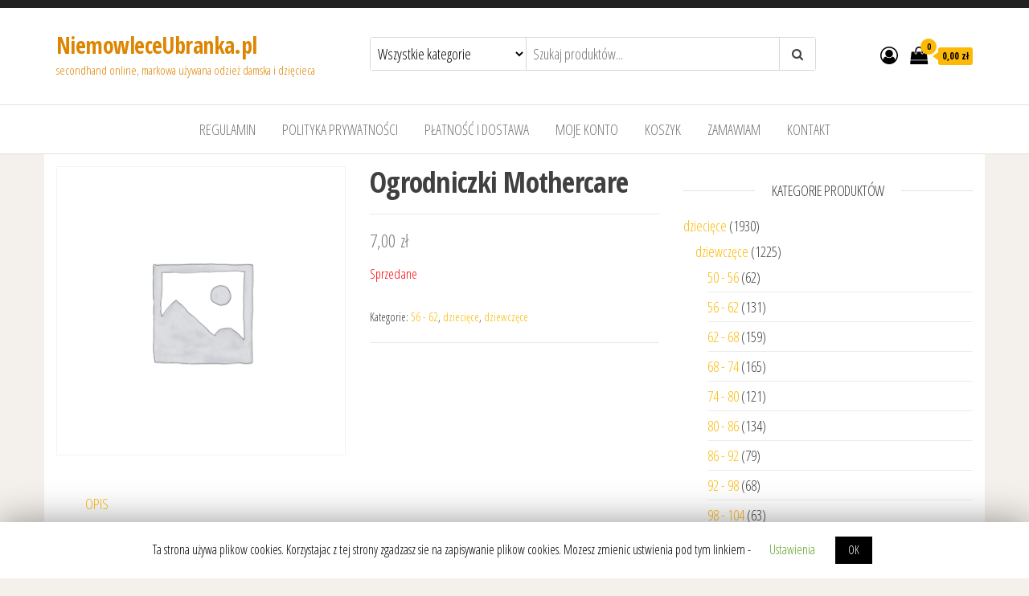

--- FILE ---
content_type: text/html; charset=UTF-8
request_url: https://niemowleceubranka.pl/product/ogrodniczki-mothercare-4/
body_size: 12640
content:
<!DOCTYPE html>
<html lang="pl-PL">
    <head>
        <meta charset="UTF-8">
        <meta name="viewport" content="width=device-width, initial-scale=1">
        <link rel="profile" href="https://gmpg.org/xfn/11">
        <title>Ogrodniczki   Mothercare &#8211; NiemowleceUbranka.pl</title>
<meta name='robots' content='max-image-preview:large'/>
<script>window._wca=window._wca||[];</script>
<link rel='dns-prefetch' href='//stats.wp.com'/>
<link rel='dns-prefetch' href='//fonts.googleapis.com'/>
<link rel='dns-prefetch' href='//geowidget.easypack24.net'/>
<link href='https://fonts.gstatic.com' crossorigin rel='preconnect'/>
<link rel="alternate" type="application/rss+xml" title="NiemowleceUbranka.pl &raquo; Kanał z wpisami" href="https://niemowleceubranka.pl/feed/"/>
<link rel="alternate" type="application/rss+xml" title="NiemowleceUbranka.pl &raquo; Kanał z komentarzami" href="https://niemowleceubranka.pl/comments/feed/"/>
<script type="text/javascript">//<![CDATA[
window._wpemojiSettings={"baseUrl":"https:\/\/s.w.org\/images\/core\/emoji\/14.0.0\/72x72\/","ext":".png","svgUrl":"https:\/\/s.w.org\/images\/core\/emoji\/14.0.0\/svg\/","svgExt":".svg","source":{"concatemoji":"https:\/\/niemowleceubranka.pl\/wp-includes\/js\/wp-emoji-release.min.js?ver=6.4.7"}};!function(i,n){var o,s,e;function c(e){try{var t={supportTests:e,timestamp:(new Date).valueOf()};sessionStorage.setItem(o,JSON.stringify(t))}catch(e){}}function p(e,t,n){e.clearRect(0,0,e.canvas.width,e.canvas.height),e.fillText(t,0,0);var t=new Uint32Array(e.getImageData(0,0,e.canvas.width,e.canvas.height).data),r=(e.clearRect(0,0,e.canvas.width,e.canvas.height),e.fillText(n,0,0),new Uint32Array(e.getImageData(0,0,e.canvas.width,e.canvas.height).data));return t.every(function(e,t){return e===r[t]})}function u(e,t,n){switch(t){case"flag":return n(e,"\ud83c\udff3\ufe0f\u200d\u26a7\ufe0f","\ud83c\udff3\ufe0f\u200b\u26a7\ufe0f")?!1:!n(e,"\ud83c\uddfa\ud83c\uddf3","\ud83c\uddfa\u200b\ud83c\uddf3")&&!n(e,"\ud83c\udff4\udb40\udc67\udb40\udc62\udb40\udc65\udb40\udc6e\udb40\udc67\udb40\udc7f","\ud83c\udff4\u200b\udb40\udc67\u200b\udb40\udc62\u200b\udb40\udc65\u200b\udb40\udc6e\u200b\udb40\udc67\u200b\udb40\udc7f");case"emoji":return!n(e,"\ud83e\udef1\ud83c\udffb\u200d\ud83e\udef2\ud83c\udfff","\ud83e\udef1\ud83c\udffb\u200b\ud83e\udef2\ud83c\udfff")}return!1}function f(e,t,n){var r="undefined"!=typeof WorkerGlobalScope&&self instanceof WorkerGlobalScope?new OffscreenCanvas(300,150):i.createElement("canvas"),a=r.getContext("2d",{willReadFrequently:!0}),o=(a.textBaseline="top",a.font="600 32px Arial",{});return e.forEach(function(e){o[e]=t(a,e,n)}),o}function t(e){var t=i.createElement("script");t.src=e,t.defer=!0,i.head.appendChild(t)}"undefined"!=typeof Promise&&(o="wpEmojiSettingsSupports",s=["flag","emoji"],n.supports={everything:!0,everythingExceptFlag:!0},e=new Promise(function(e){i.addEventListener("DOMContentLoaded",e,{once:!0})}),new Promise(function(t){var n=function(){try{var e=JSON.parse(sessionStorage.getItem(o));if("object"==typeof e&&"number"==typeof e.timestamp&&(new Date).valueOf()<e.timestamp+604800&&"object"==typeof e.supportTests)return e.supportTests}catch(e){}return null}();if(!n){if("undefined"!=typeof Worker&&"undefined"!=typeof OffscreenCanvas&&"undefined"!=typeof URL&&URL.createObjectURL&&"undefined"!=typeof Blob)try{var e="postMessage("+f.toString()+"("+[JSON.stringify(s),u.toString(),p.toString()].join(",")+"));",r=new Blob([e],{type:"text/javascript"}),a=new Worker(URL.createObjectURL(r),{name:"wpTestEmojiSupports"});return void(a.onmessage=function(e){c(n=e.data),a.terminate(),t(n)})}catch(e){}c(n=f(s,u,p))}t(n)}).then(function(e){for(var t in e)n.supports[t]=e[t],n.supports.everything=n.supports.everything&&n.supports[t],"flag"!==t&&(n.supports.everythingExceptFlag=n.supports.everythingExceptFlag&&n.supports[t]);n.supports.everythingExceptFlag=n.supports.everythingExceptFlag&&!n.supports.flag,n.DOMReady=!1,n.readyCallback=function(){n.DOMReady=!0}}).then(function(){return e}).then(function(){var e;n.supports.everything||(n.readyCallback(),(e=n.source||{}).concatemoji?t(e.concatemoji):e.wpemoji&&e.twemoji&&(t(e.twemoji),t(e.wpemoji)))}))}((window,document),window._wpemojiSettings);
//]]></script>
<style id='wp-emoji-styles-inline-css' type='text/css'>img.wp-smiley,img.emoji{display:inline!important;border:none!important;box-shadow:none!important;height:1em!important;width:1em!important;margin:0 .07em!important;vertical-align:-.1em!important;background:none!important;padding:0!important}</style>
<link rel='stylesheet' id='wp-block-library-css' href='https://niemowleceubranka.pl/wp-includes/css/dist/block-library/style.min.css?ver=6.4.7' type='text/css' media='all'/>
<style id='wp-block-library-inline-css' type='text/css'>.has-text-align-justify{text-align:justify}</style>
<link rel='stylesheet' id='wc-block-style-css' href='https://niemowleceubranka.pl/wp-content/plugins/woocommerce/packages/woocommerce-blocks/build/style.css?ver=2.5.14' type='text/css' media='all'/>
<style id='classic-theme-styles-inline-css' type='text/css'>.wp-block-button__link{color:#fff;background-color:#32373c;border-radius:9999px;box-shadow:none;text-decoration:none;padding:calc(.667em + 2px) calc(1.333em + 2px);font-size:1.125em}.wp-block-file__button{background:#32373c;color:#fff;text-decoration:none}</style>
<style id='global-styles-inline-css' type='text/css'>body{--wp--preset--color--black:#000;--wp--preset--color--cyan-bluish-gray:#abb8c3;--wp--preset--color--white:#fff;--wp--preset--color--pale-pink:#f78da7;--wp--preset--color--vivid-red:#cf2e2e;--wp--preset--color--luminous-vivid-orange:#ff6900;--wp--preset--color--luminous-vivid-amber:#fcb900;--wp--preset--color--light-green-cyan:#7bdcb5;--wp--preset--color--vivid-green-cyan:#00d084;--wp--preset--color--pale-cyan-blue:#8ed1fc;--wp--preset--color--vivid-cyan-blue:#0693e3;--wp--preset--color--vivid-purple:#9b51e0;--wp--preset--gradient--vivid-cyan-blue-to-vivid-purple:linear-gradient(135deg,rgba(6,147,227,1) 0%,#9b51e0 100%);--wp--preset--gradient--light-green-cyan-to-vivid-green-cyan:linear-gradient(135deg,#7adcb4 0%,#00d082 100%);--wp--preset--gradient--luminous-vivid-amber-to-luminous-vivid-orange:linear-gradient(135deg,rgba(252,185,0,1) 0%,rgba(255,105,0,1) 100%);--wp--preset--gradient--luminous-vivid-orange-to-vivid-red:linear-gradient(135deg,rgba(255,105,0,1) 0%,#cf2e2e 100%);--wp--preset--gradient--very-light-gray-to-cyan-bluish-gray:linear-gradient(135deg,#eee 0%,#a9b8c3 100%);--wp--preset--gradient--cool-to-warm-spectrum:linear-gradient(135deg,#4aeadc 0%,#9778d1 20%,#cf2aba 40%,#ee2c82 60%,#fb6962 80%,#fef84c 100%);--wp--preset--gradient--blush-light-purple:linear-gradient(135deg,#ffceec 0%,#9896f0 100%);--wp--preset--gradient--blush-bordeaux:linear-gradient(135deg,#fecda5 0%,#fe2d2d 50%,#6b003e 100%);--wp--preset--gradient--luminous-dusk:linear-gradient(135deg,#ffcb70 0%,#c751c0 50%,#4158d0 100%);--wp--preset--gradient--pale-ocean:linear-gradient(135deg,#fff5cb 0%,#b6e3d4 50%,#33a7b5 100%);--wp--preset--gradient--electric-grass:linear-gradient(135deg,#caf880 0%,#71ce7e 100%);--wp--preset--gradient--midnight:linear-gradient(135deg,#020381 0%,#2874fc 100%);--wp--preset--font-size--small:13px;--wp--preset--font-size--medium:20px;--wp--preset--font-size--large:36px;--wp--preset--font-size--x-large:42px;--wp--preset--spacing--20:.44rem;--wp--preset--spacing--30:.67rem;--wp--preset--spacing--40:1rem;--wp--preset--spacing--50:1.5rem;--wp--preset--spacing--60:2.25rem;--wp--preset--spacing--70:3.38rem;--wp--preset--spacing--80:5.06rem;--wp--preset--shadow--natural:6px 6px 9px rgba(0,0,0,.2);--wp--preset--shadow--deep:12px 12px 50px rgba(0,0,0,.4);--wp--preset--shadow--sharp:6px 6px 0 rgba(0,0,0,.2);--wp--preset--shadow--outlined:6px 6px 0 -3px rgba(255,255,255,1) , 6px 6px rgba(0,0,0,1);--wp--preset--shadow--crisp:6px 6px 0 rgba(0,0,0,1)}:where(.is-layout-flex){gap:.5em}:where(.is-layout-grid){gap:.5em}body .is-layout-flow>.alignleft{float:left;margin-inline-start:0;margin-inline-end:2em}body .is-layout-flow>.alignright{float:right;margin-inline-start:2em;margin-inline-end:0}body .is-layout-flow>.aligncenter{margin-left:auto!important;margin-right:auto!important}body .is-layout-constrained>.alignleft{float:left;margin-inline-start:0;margin-inline-end:2em}body .is-layout-constrained>.alignright{float:right;margin-inline-start:2em;margin-inline-end:0}body .is-layout-constrained>.aligncenter{margin-left:auto!important;margin-right:auto!important}body .is-layout-constrained > :where(:not(.alignleft):not(.alignright):not(.alignfull)){max-width:var(--wp--style--global--content-size);margin-left:auto!important;margin-right:auto!important}body .is-layout-constrained>.alignwide{max-width:var(--wp--style--global--wide-size)}body .is-layout-flex{display:flex}body .is-layout-flex{flex-wrap:wrap;align-items:center}body .is-layout-flex>*{margin:0}body .is-layout-grid{display:grid}body .is-layout-grid>*{margin:0}:where(.wp-block-columns.is-layout-flex){gap:2em}:where(.wp-block-columns.is-layout-grid){gap:2em}:where(.wp-block-post-template.is-layout-flex){gap:1.25em}:where(.wp-block-post-template.is-layout-grid){gap:1.25em}.has-black-color{color:var(--wp--preset--color--black)!important}.has-cyan-bluish-gray-color{color:var(--wp--preset--color--cyan-bluish-gray)!important}.has-white-color{color:var(--wp--preset--color--white)!important}.has-pale-pink-color{color:var(--wp--preset--color--pale-pink)!important}.has-vivid-red-color{color:var(--wp--preset--color--vivid-red)!important}.has-luminous-vivid-orange-color{color:var(--wp--preset--color--luminous-vivid-orange)!important}.has-luminous-vivid-amber-color{color:var(--wp--preset--color--luminous-vivid-amber)!important}.has-light-green-cyan-color{color:var(--wp--preset--color--light-green-cyan)!important}.has-vivid-green-cyan-color{color:var(--wp--preset--color--vivid-green-cyan)!important}.has-pale-cyan-blue-color{color:var(--wp--preset--color--pale-cyan-blue)!important}.has-vivid-cyan-blue-color{color:var(--wp--preset--color--vivid-cyan-blue)!important}.has-vivid-purple-color{color:var(--wp--preset--color--vivid-purple)!important}.has-black-background-color{background-color:var(--wp--preset--color--black)!important}.has-cyan-bluish-gray-background-color{background-color:var(--wp--preset--color--cyan-bluish-gray)!important}.has-white-background-color{background-color:var(--wp--preset--color--white)!important}.has-pale-pink-background-color{background-color:var(--wp--preset--color--pale-pink)!important}.has-vivid-red-background-color{background-color:var(--wp--preset--color--vivid-red)!important}.has-luminous-vivid-orange-background-color{background-color:var(--wp--preset--color--luminous-vivid-orange)!important}.has-luminous-vivid-amber-background-color{background-color:var(--wp--preset--color--luminous-vivid-amber)!important}.has-light-green-cyan-background-color{background-color:var(--wp--preset--color--light-green-cyan)!important}.has-vivid-green-cyan-background-color{background-color:var(--wp--preset--color--vivid-green-cyan)!important}.has-pale-cyan-blue-background-color{background-color:var(--wp--preset--color--pale-cyan-blue)!important}.has-vivid-cyan-blue-background-color{background-color:var(--wp--preset--color--vivid-cyan-blue)!important}.has-vivid-purple-background-color{background-color:var(--wp--preset--color--vivid-purple)!important}.has-black-border-color{border-color:var(--wp--preset--color--black)!important}.has-cyan-bluish-gray-border-color{border-color:var(--wp--preset--color--cyan-bluish-gray)!important}.has-white-border-color{border-color:var(--wp--preset--color--white)!important}.has-pale-pink-border-color{border-color:var(--wp--preset--color--pale-pink)!important}.has-vivid-red-border-color{border-color:var(--wp--preset--color--vivid-red)!important}.has-luminous-vivid-orange-border-color{border-color:var(--wp--preset--color--luminous-vivid-orange)!important}.has-luminous-vivid-amber-border-color{border-color:var(--wp--preset--color--luminous-vivid-amber)!important}.has-light-green-cyan-border-color{border-color:var(--wp--preset--color--light-green-cyan)!important}.has-vivid-green-cyan-border-color{border-color:var(--wp--preset--color--vivid-green-cyan)!important}.has-pale-cyan-blue-border-color{border-color:var(--wp--preset--color--pale-cyan-blue)!important}.has-vivid-cyan-blue-border-color{border-color:var(--wp--preset--color--vivid-cyan-blue)!important}.has-vivid-purple-border-color{border-color:var(--wp--preset--color--vivid-purple)!important}.has-vivid-cyan-blue-to-vivid-purple-gradient-background{background:var(--wp--preset--gradient--vivid-cyan-blue-to-vivid-purple)!important}.has-light-green-cyan-to-vivid-green-cyan-gradient-background{background:var(--wp--preset--gradient--light-green-cyan-to-vivid-green-cyan)!important}.has-luminous-vivid-amber-to-luminous-vivid-orange-gradient-background{background:var(--wp--preset--gradient--luminous-vivid-amber-to-luminous-vivid-orange)!important}.has-luminous-vivid-orange-to-vivid-red-gradient-background{background:var(--wp--preset--gradient--luminous-vivid-orange-to-vivid-red)!important}.has-very-light-gray-to-cyan-bluish-gray-gradient-background{background:var(--wp--preset--gradient--very-light-gray-to-cyan-bluish-gray)!important}.has-cool-to-warm-spectrum-gradient-background{background:var(--wp--preset--gradient--cool-to-warm-spectrum)!important}.has-blush-light-purple-gradient-background{background:var(--wp--preset--gradient--blush-light-purple)!important}.has-blush-bordeaux-gradient-background{background:var(--wp--preset--gradient--blush-bordeaux)!important}.has-luminous-dusk-gradient-background{background:var(--wp--preset--gradient--luminous-dusk)!important}.has-pale-ocean-gradient-background{background:var(--wp--preset--gradient--pale-ocean)!important}.has-electric-grass-gradient-background{background:var(--wp--preset--gradient--electric-grass)!important}.has-midnight-gradient-background{background:var(--wp--preset--gradient--midnight)!important}.has-small-font-size{font-size:var(--wp--preset--font-size--small)!important}.has-medium-font-size{font-size:var(--wp--preset--font-size--medium)!important}.has-large-font-size{font-size:var(--wp--preset--font-size--large)!important}.has-x-large-font-size{font-size:var(--wp--preset--font-size--x-large)!important}.wp-block-navigation a:where(:not(.wp-element-button)){color:inherit}:where(.wp-block-post-template.is-layout-flex){gap:1.25em}:where(.wp-block-post-template.is-layout-grid){gap:1.25em}:where(.wp-block-columns.is-layout-flex){gap:2em}:where(.wp-block-columns.is-layout-grid){gap:2em}.wp-block-pullquote{font-size:1.5em;line-height:1.6}</style>
<link rel='stylesheet' id='cookie-law-info-css' href='https://niemowleceubranka.pl/wp-content/plugins/cookie-law-info/public/css/cookie-law-info-public.css?ver=1.8.0' type='text/css' media='all'/>
<link rel='stylesheet' id='cookie-law-info-gdpr-css' href='https://niemowleceubranka.pl/wp-content/plugins/cookie-law-info/public/css/cookie-law-info-gdpr.css?ver=1.8.0' type='text/css' media='all'/>
<link rel='stylesheet' id='photoswipe-css' href='https://niemowleceubranka.pl/wp-content/plugins/woocommerce/assets/css/photoswipe/photoswipe.min.css?ver=3.9.5' type='text/css' media='all'/>
<link rel='stylesheet' id='photoswipe-default-skin-css' href='https://niemowleceubranka.pl/wp-content/plugins/woocommerce/assets/css/photoswipe/default-skin/default-skin.min.css?ver=3.9.5' type='text/css' media='all'/>
<link rel='stylesheet' id='woocommerce-layout-css' href='https://niemowleceubranka.pl/wp-content/plugins/woocommerce/assets/css/woocommerce-layout.css?ver=3.9.5' type='text/css' media='all'/>
<style id='woocommerce-layout-inline-css' type='text/css'>.infinite-scroll .woocommerce-pagination{display:none}</style>
<link rel='stylesheet' id='woocommerce-smallscreen-css' href='https://niemowleceubranka.pl/wp-content/plugins/woocommerce/assets/css/woocommerce-smallscreen.css?ver=3.9.5' type='text/css' media='only screen and (max-width: 768px)'/>
<link rel='stylesheet' id='woocommerce-general-css' href='https://niemowleceubranka.pl/wp-content/plugins/woocommerce/assets/css/woocommerce.css?ver=3.9.5' type='text/css' media='all'/>
<style id='woocommerce-inline-inline-css' type='text/css'>.woocommerce form .form-row .required{visibility:visible}</style>
<link rel='stylesheet' id='envo-ecommerce-fonts-css' href='https://fonts.googleapis.com/css?family=Open+Sans+Condensed%3A300%2C500%2C700&#038;subset=cyrillic%2Ccyrillic-ext%2Cgreek%2Cgreek-ext%2Clatin-ext%2Cvietnamese' type='text/css' media='all'/>
<link rel='stylesheet' id='bootstrap-css' href='https://niemowleceubranka.pl/wp-content/themes/envo-ecommerce/css/bootstrap.css?ver=3.3.7' type='text/css' media='all'/>
<link rel='stylesheet' id='mmenu-light-css' href='https://niemowleceubranka.pl/wp-content/themes/envo-ecommerce/css/mmenu-light.css?ver=1.0.11' type='text/css' media='all'/>
<link rel='stylesheet' id='envo-ecommerce-stylesheet-css' href='https://niemowleceubranka.pl/wp-content/themes/envo-ecommerce/style.css?ver=1.0.11' type='text/css' media='all'/>
<link rel='stylesheet' id='font-awesome-css' href='https://niemowleceubranka.pl/wp-content/themes/envo-ecommerce/css/font-awesome.min.css?ver=4.7.0' type='text/css' media='all'/>
<link rel='stylesheet' id='easypack-front-css' href='https://niemowleceubranka.pl/wp-content/plugins/woo-inpost/assets/css/front.css?ver=1.4.0' type='text/css' media='all'/>
<link rel='stylesheet' id='geowidget-4.5-css-css' href='https://geowidget.easypack24.net/css/easypack.css?ver=6.4.7' type='text/css' media='all'/>
<link rel='stylesheet' id='jetpack_css-css' href='https://niemowleceubranka.pl/wp-content/plugins/jetpack/css/jetpack.css?ver=8.5.3' type='text/css' media='all'/>
<script type="text/javascript" src="https://niemowleceubranka.pl/wp-includes/js/jquery/jquery.min.js?ver=3.7.1" id="jquery-core-js"></script>
<script type="text/javascript" src="https://niemowleceubranka.pl/wp-includes/js/jquery/jquery-migrate.min.js?ver=3.4.1" id="jquery-migrate-js"></script>
<script type="text/javascript" id="cookie-law-info-js-extra">//<![CDATA[
var Cli_Data={"nn_cookie_ids":[],"cookielist":[]};var log_object={"ajax_url":"https:\/\/niemowleceubranka.pl\/wp-admin\/admin-ajax.php"};
//]]></script>
<script type="text/javascript" src="https://niemowleceubranka.pl/wp-content/plugins/cookie-law-info/public/js/cookie-law-info-public.js?ver=1.8.0" id="cookie-law-info-js"></script>
<script async type="text/javascript" src="https://stats.wp.com/s-202604.js" id="woocommerce-analytics-js"></script>
<script type="text/javascript" src="https://niemowleceubranka.pl/wp-content/plugins/woo-inpost/assets/js/front.js?ver=1.4.0" id="easypack-front-js-js"></script>
<link rel="https://api.w.org/" href="https://niemowleceubranka.pl/wp-json/"/><link rel="alternate" type="application/json" href="https://niemowleceubranka.pl/wp-json/wp/v2/product/8347"/><link rel="EditURI" type="application/rsd+xml" title="RSD" href="https://niemowleceubranka.pl/xmlrpc.php?rsd"/>
<meta name="generator" content="WordPress 6.4.7"/>
<meta name="generator" content="WooCommerce 3.9.5"/>
<link rel="canonical" href="https://niemowleceubranka.pl/product/ogrodniczki-mothercare-4/"/>
<link rel='shortlink' href='https://niemowleceubranka.pl/?p=8347'/>
<link rel="alternate" type="application/json+oembed" href="https://niemowleceubranka.pl/wp-json/oembed/1.0/embed?url=https%3A%2F%2Fniemowleceubranka.pl%2Fproduct%2Fogrodniczki-mothercare-4%2F"/>
<link rel="alternate" type="text/xml+oembed" href="https://niemowleceubranka.pl/wp-json/oembed/1.0/embed?url=https%3A%2F%2Fniemowleceubranka.pl%2Fproduct%2Fogrodniczki-mothercare-4%2F&#038;format=xml"/>
<style type='text/css'>img#wpstats{display:none}</style>	<noscript><style>.woocommerce-product-gallery{opacity:1!important}</style></noscript>
			<script type="text/javascript">var cli_flush_cache=2;</script>
		            <style type="text/css" id="envo-ecommerce-header-css">.site-title a,.site-title,.site-description{color:#dd8500}</style>
            <style type="text/css" id="custom-background-css">body.custom-background{background-color:#f4f0eb}</style>
	    </head>
    <body data-rsssl=1 id="blog" class="product-template-default single single-product postid-8347 custom-background theme-envo-ecommerce woocommerce woocommerce-page woocommerce-no-js">
                <div class="page-wrap">
            	<div class="top-bar-section container-fluid">
		<div class="container">
			<div class="row">
							</div>
		</div>
	</div>
<div class="site-header container-fluid">
	<div class="container">
		<div class="heading-row row">
			<div class="site-heading col-md-4 col-xs-12">
				<div class="site-branding-logo">
									</div>
				<div class="site-branding-text">
											<p class="site-title"><a href="https://niemowleceubranka.pl/" rel="home">NiemowleceUbranka.pl</a></p>
					
											<p class="site-description">
							secondhand online, markowa używana odzież damska i dzięcieca						</p>
									</div><!-- .site-branding-text -->
			</div>
			<div class="col-md-6 col-xs-12">
									<div class="header-search-form">
						<form role="search" method="get" action="https://niemowleceubranka.pl/">
							<select class="header-search-select" name="product_cat">
								<option value="">Wszystkie kategorie</option> 
								<option value="inne">inne (11)</option><option value="kurtki">kurtki (3)</option><option value="plaszcze">płaszcze (1)</option><option value="dzieciece">dziecięce (1930)</option><option value="dziewczece">dziewczęce (1225)</option><option value="50-56">50 - 56 (62)</option><option value="56-62">56 - 62 (131)</option><option value="62-68">62 - 68 (159)</option><option value="68-74">68 - 74 (165)</option><option value="74-80">74 - 80 (121)</option><option value="80-86">80 - 86 (134)</option><option value="86-92">86 - 92 (79)</option><option value="92-98">92 - 98 (68)</option><option value="98-104">98 - 104 (63)</option><option value="104-110">104 - 110 (49)</option><option value="110-116">110 - 116 (53)</option><option value="powyzej-116">116 - 122 (41)</option><option value="122-128">122 - 128 (52)</option><option value="128-140">128 - 140 (25)</option><option value="140-152">140 - 152 (14)</option><option value="powyzej-152-dziewczece">powyżej 152 (9)</option><option value="stroje-kapielowe">stroje kąpielowe (0)</option><option value="chlopiece">chłopięce (706)</option><option value="5056">50-56 (37)</option><option value="5662">56-62 (93)</option><option value="6268">62-68 (107)</option><option value="6874">68-74 (91)</option><option value="7480">74-80 (68)</option><option value="8086">80-86 (61)</option><option value="8692">86-92 (66)</option><option value="9298">92-98 (32)</option><option value="98104">98-104 (35)</option><option value="104110">104-110 (33)</option><option value="110116">110-116 (27)</option><option value="116-122">116 - 122 (14)</option><option value="122-128-chlopiece">122 - 128 (21)</option><option value="128-140-chlopiece">128 - 140 (14)</option><option value="140-152-chlopiece">140 - 152 (6)</option><option value="damskie">damskie (209)</option><option value="spodnice">spódnice (15)</option><option value="sukienki-damskie">sukienki (18)</option><option value="spodnie">spodnie (11)</option><option value="swetry">swetry (54)</option><option value="koszule-bluzki">koszule, bluzki (51)</option><option value="kurtki-plaszcze">marynarki (3)</option><option value="chusty-szale-czapki-paski-torebki">szale, chusty, apaszki (43)</option>							</select>
							<input type="hidden" name="post_type" value="product"/>
							<input class="header-search-input" name="s" type="text" placeholder="Szukaj produktów..."/>
							<button class="header-search-button" type="submit"><i class="fa fa-search" aria-hidden="true"></i></button>
						</form>
					</div>
											</div>
							<div class="header-right col-md-2 hidden-xs">
						                <div class="header-cart">
                    <div class="header-cart-block">
                        <div class="header-cart-inner">
                            	
            <a class="cart-contents" href="https://niemowleceubranka.pl/cart/" title="Zobacz swój koszyk">
                <i class="fa fa-shopping-bag"><span class="count">0</span></i>
                <div class="amount-cart">0,00&nbsp;&#122;&#322;</div> 
            </a>
                                        <ul class="site-header-cart menu list-unstyled text-center">
                                <li>
                                    <div class="widget woocommerce widget_shopping_cart"><div class="widget_shopping_cart_content"></div></div>                                </li>
                            </ul>
                        </div>
                    </div>
                </div>
                						                <div class="header-my-account">
                    <div class="header-login"> 
                        <a href="https://niemowleceubranka.pl/moje-konto/" title="Moje konto">
                            <i class="fa fa-user-circle-o"></i>
                        </a>
                    </div>
                </div>
                					</div>	
							</div>
		</div>
	</div>
	 
	<div class="main-menu">
		<nav id="site-navigation" class="navbar navbar-default">     
			<div class="container">   
				<div class="navbar-header">
											<span class="navbar-brand brand-absolute visible-xs">Menu</span>
													<div class="mobile-cart visible-xs">
								                <div class="header-cart">
                    <div class="header-cart-block">
                        <div class="header-cart-inner">
                            	
            <a class="cart-contents" href="https://niemowleceubranka.pl/cart/" title="Zobacz swój koszyk">
                <i class="fa fa-shopping-bag"><span class="count">0</span></i>
                <div class="amount-cart">0,00&nbsp;&#122;&#322;</div> 
            </a>
                                        <ul class="site-header-cart menu list-unstyled text-center">
                                <li>
                                    <div class="widget woocommerce widget_shopping_cart"><div class="widget_shopping_cart_content"></div></div>                                </li>
                            </ul>
                        </div>
                    </div>
                </div>
                							</div>	
																			<div class="mobile-account visible-xs">
								                <div class="header-my-account">
                    <div class="header-login"> 
                        <a href="https://niemowleceubranka.pl/moje-konto/" title="Moje konto">
                            <i class="fa fa-user-circle-o"></i>
                        </a>
                    </div>
                </div>
                							</div>
												<div id="main-menu-panel" class="open-panel" data-panel="main-menu-panel">
							<span></span>
							<span></span>
							<span></span>
						</div>
									</div>
				<div id="my-menu" class="menu-container"><ul id="menu-menu-1" class="nav navbar-nav navbar-center"><li itemscope="itemscope" itemtype="https://www.schema.org/SiteNavigationElement" id="menu-item-1411" class="menu-item menu-item-type-post_type menu-item-object-page menu-item-1411 nav-item"><a title="Regulamin" href="https://niemowleceubranka.pl/regulamin/" class="nav-link">Regulamin</a></li>
<li itemscope="itemscope" itemtype="https://www.schema.org/SiteNavigationElement" id="menu-item-1410" class="menu-item menu-item-type-post_type menu-item-object-page menu-item-privacy-policy menu-item-1410 nav-item"><a title="Polityka prywatności" href="https://niemowleceubranka.pl/polityka-prywatnosci/" class="nav-link">Polityka prywatności</a></li>
<li itemscope="itemscope" itemtype="https://www.schema.org/SiteNavigationElement" id="menu-item-1445" class="menu-item menu-item-type-post_type menu-item-object-page menu-item-1445 nav-item"><a title="Płatność i dostawa" href="https://niemowleceubranka.pl/platnosc-i-dostawa/" class="nav-link">Płatność i dostawa</a></li>
<li itemscope="itemscope" itemtype="https://www.schema.org/SiteNavigationElement" id="menu-item-1409" class="menu-item menu-item-type-post_type menu-item-object-page menu-item-1409 nav-item"><a title="Moje konto" href="https://niemowleceubranka.pl/moje-konto/" class="nav-link">Moje konto</a></li>
<li itemscope="itemscope" itemtype="https://www.schema.org/SiteNavigationElement" id="menu-item-1408" class="menu-item menu-item-type-post_type menu-item-object-page menu-item-1408 nav-item"><a title="Koszyk" href="https://niemowleceubranka.pl/cart/" class="nav-link">Koszyk</a></li>
<li itemscope="itemscope" itemtype="https://www.schema.org/SiteNavigationElement" id="menu-item-1413" class="menu-item menu-item-type-post_type menu-item-object-page menu-item-1413 nav-item"><a title="Zamawiam" href="https://niemowleceubranka.pl/checkout/" class="nav-link">Zamawiam</a></li>
<li itemscope="itemscope" itemtype="https://www.schema.org/SiteNavigationElement" id="menu-item-1444" class="menu-item menu-item-type-post_type menu-item-object-page menu-item-1444 nav-item"><a title="Kontakt" href="https://niemowleceubranka.pl/kontakt/" class="nav-link">Kontakt</a></li>
</ul></div>			</div>
					</nav> 
	</div>
	<div class="container main-container" role="main">
	<div class="page-area">
		<!-- start content container -->
<div class="row">
	<article class="col-md-8">
		<div class="woocommerce-notices-wrapper"></div><div id="product-8347" class="product type-product post-8347 status-publish first outofstock product_cat-56-62 product_cat-dzieciece product_cat-dziewczece sold-individually shipping-taxable purchasable product-type-simple">

	<div class="woocommerce-product-gallery woocommerce-product-gallery--without-images woocommerce-product-gallery--columns-4 images" data-columns="4" style="opacity: 0; transition: opacity .25s ease-in-out;">
	<figure class="woocommerce-product-gallery__wrapper">
		<div class="woocommerce-product-gallery__image--placeholder"><img src="https://niemowleceubranka.pl/wp-content/plugins/woocommerce/assets/images/placeholder.png" alt="Oczekiwanie na obrazek produktu" class="wp-post-image"/></div>	</figure>
</div>

	<div class="summary entry-summary">
		<h1 class="product_title entry-title">Ogrodniczki   Mothercare</h1><p class="price"><span class="woocommerce-Price-amount amount">7,00&nbsp;<span class="woocommerce-Price-currencySymbol">&#122;&#322;</span></span></p>
<p class="stock out-of-stock">Sprzedane</p>
<div class="product_meta">

	
	
	<span class="posted_in">Kategorie: <a href="https://niemowleceubranka.pl/rozmiar/dzieciece/dziewczece/56-62/" rel="tag">56 - 62</a>, <a href="https://niemowleceubranka.pl/rozmiar/dzieciece/" rel="tag">dziecięce</a>, <a href="https://niemowleceubranka.pl/rozmiar/dzieciece/dziewczece/" rel="tag">dziewczęce</a></span>
	
	
</div>
	</div>

	
	<div class="woocommerce-tabs wc-tabs-wrapper">
		<ul class="tabs wc-tabs" role="tablist">
							<li class="description_tab" id="tab-title-description" role="tab" aria-controls="tab-description">
					<a href="#tab-description">
						Opis					</a>
				</li>
					</ul>
					<div class="woocommerce-Tabs-panel woocommerce-Tabs-panel--description panel entry-content wc-tab" id="tab-description" role="tabpanel" aria-labelledby="tab-title-description">
				
	<h2>Opis</h2>

<p><strong>rozmiar: </strong>0 &#8211; 3 miesiące, waga 6,5 kg, wzrost 59cm</p>
<p><strong>skład: </strong>100% bawełna<br/>
<strong>stan:</strong> bdb</p>
			</div>
		
			</div>


	<section class="related products">

					<h2>Pokrewne produkty</h2>
				
		<ul class="products columns-4">

			
					<li class="product type-product post-1749 status-publish first instock product_cat-dzieciece product_cat-dziewczece product_cat-68-74 has-post-thumbnail sold-individually shipping-taxable purchasable product-type-simple">
	<a href="https://niemowleceubranka.pl/product/ogrodniczki-sztruksowe-next/" class="woocommerce-LoopProduct-link woocommerce-loop-product__link"><img width="300" height="375" src="https://niemowleceubranka.pl/wp-content/uploads/2023/10/100_1133-scaled-e1698572609579-300x375.jpg" class="attachment-woocommerce_thumbnail size-woocommerce_thumbnail" alt="" decoding="async" fetchpriority="high"/><h2 class="woocommerce-loop-product__title">Ogrodniczki sztruksowe Next</h2>
	<span class="price"><span class="woocommerce-Price-amount amount">9,00&nbsp;<span class="woocommerce-Price-currencySymbol">&#122;&#322;</span></span></span>
</a><a href="?add-to-cart=1749" data-quantity="1" class="button product_type_simple add_to_cart_button ajax_add_to_cart" data-product_id="1749" data-product_sku="" aria-label="Dodaj &ldquo;Ogrodniczki sztruksowe Next&rdquo; do koszyka" rel="nofollow">Dodaj do koszyka</a></li>

			
					<li class="product type-product post-976 status-publish instock product_cat-dzieciece product_cat-chlopiece product_cat-24 has-post-thumbnail sold-individually shipping-taxable purchasable product-type-simple">
	<a href="https://niemowleceubranka.pl/product/koszulka-minirebel/" class="woocommerce-LoopProduct-link woocommerce-loop-product__link"><img width="300" height="375" src="https://niemowleceubranka.pl/wp-content/uploads/2025/02/100_5806-300x375.jpg" class="attachment-woocommerce_thumbnail size-woocommerce_thumbnail" alt="" decoding="async"/><h2 class="woocommerce-loop-product__title">Koszulka MiniRebel  ( kolor niebieski )</h2>
	<span class="price"><span class="woocommerce-Price-amount amount">6,00&nbsp;<span class="woocommerce-Price-currencySymbol">&#122;&#322;</span></span></span>
</a><a href="?add-to-cart=976" data-quantity="1" class="button product_type_simple add_to_cart_button ajax_add_to_cart" data-product_id="976" data-product_sku="" aria-label="Dodaj &ldquo;Koszulka MiniRebel  ( kolor niebieski )&rdquo; do koszyka" rel="nofollow">Dodaj do koszyka</a></li>

			
					<li class="product type-product post-1121 status-publish instock product_cat-dzieciece product_cat-chlopiece product_cat-28 has-post-thumbnail sold-individually shipping-taxable purchasable product-type-simple">
	<a href="https://niemowleceubranka.pl/product/koszula-rebel/" class="woocommerce-LoopProduct-link woocommerce-loop-product__link"><img width="300" height="375" src="https://niemowleceubranka.pl/wp-content/uploads/2025/11/100_0055-300x375.jpg" class="attachment-woocommerce_thumbnail size-woocommerce_thumbnail" alt="" decoding="async"/><h2 class="woocommerce-loop-product__title">Koszula Rebel</h2>
	<span class="price"><span class="woocommerce-Price-amount amount">7,00&nbsp;<span class="woocommerce-Price-currencySymbol">&#122;&#322;</span></span></span>
</a><a href="?add-to-cart=1121" data-quantity="1" class="button product_type_simple add_to_cart_button ajax_add_to_cart" data-product_id="1121" data-product_sku="" aria-label="Dodaj &ldquo;Koszula Rebel&rdquo; do koszyka" rel="nofollow">Dodaj do koszyka</a></li>

			
					<li class="product type-product post-1390 status-publish last instock product_cat-dzieciece product_cat-dziewczece product_cat-powyzej-116 has-post-thumbnail sold-individually shipping-taxable purchasable product-type-simple">
	<a href="https://niemowleceubranka.pl/product/t-shirt-s-oliver-3/" class="woocommerce-LoopProduct-link woocommerce-loop-product__link"><img width="300" height="375" src="https://niemowleceubranka.pl/wp-content/uploads/2025/08/100_0444-300x375.jpg" class="attachment-woocommerce_thumbnail size-woocommerce_thumbnail" alt="" decoding="async" loading="lazy"/><h2 class="woocommerce-loop-product__title">T-shirt S. Oliver</h2>
	<span class="price"><span class="woocommerce-Price-amount amount">7,00&nbsp;<span class="woocommerce-Price-currencySymbol">&#122;&#322;</span></span></span>
</a><a href="?add-to-cart=1390" data-quantity="1" class="button product_type_simple add_to_cart_button ajax_add_to_cart" data-product_id="1390" data-product_sku="" aria-label="Dodaj &ldquo;T-shirt S. Oliver&rdquo; do koszyka" rel="nofollow">Dodaj do koszyka</a></li>

			
		</ul>

	</section>
	</div>

	</article>       
		<aside id="sidebar" class="col-md-4">
		<div id="woocommerce_product_categories-2" class="widget woocommerce widget_product_categories"><div class="widget-title"><h3>Kategorie produktów</h3></div><ul class="product-categories"><li class="cat-item cat-item-31 cat-parent current-cat-parent"><a href="https://niemowleceubranka.pl/rozmiar/dzieciece/">dziecięce</a> <span class="count">(1930)</span><ul class='children'>
<li class="cat-item cat-item-54 cat-parent current-cat-parent"><a href="https://niemowleceubranka.pl/rozmiar/dzieciece/dziewczece/">dziewczęce</a> <span class="count">(1225)</span>	<ul class='children'>
<li class="cat-item cat-item-56"><a href="https://niemowleceubranka.pl/rozmiar/dzieciece/dziewczece/50-56/">50 - 56</a> <span class="count">(62)</span></li>
<li class="cat-item cat-item-57 current-cat"><a href="https://niemowleceubranka.pl/rozmiar/dzieciece/dziewczece/56-62/">56 - 62</a> <span class="count">(131)</span></li>
<li class="cat-item cat-item-58"><a href="https://niemowleceubranka.pl/rozmiar/dzieciece/dziewczece/62-68/">62 - 68</a> <span class="count">(159)</span></li>
<li class="cat-item cat-item-59"><a href="https://niemowleceubranka.pl/rozmiar/dzieciece/dziewczece/68-74/">68 - 74</a> <span class="count">(165)</span></li>
<li class="cat-item cat-item-60"><a href="https://niemowleceubranka.pl/rozmiar/dzieciece/dziewczece/74-80/">74 - 80</a> <span class="count">(121)</span></li>
<li class="cat-item cat-item-61"><a href="https://niemowleceubranka.pl/rozmiar/dzieciece/dziewczece/80-86/">80 - 86</a> <span class="count">(134)</span></li>
<li class="cat-item cat-item-62"><a href="https://niemowleceubranka.pl/rozmiar/dzieciece/dziewczece/86-92/">86 - 92</a> <span class="count">(79)</span></li>
<li class="cat-item cat-item-63"><a href="https://niemowleceubranka.pl/rozmiar/dzieciece/dziewczece/92-98/">92 - 98</a> <span class="count">(68)</span></li>
<li class="cat-item cat-item-64"><a href="https://niemowleceubranka.pl/rozmiar/dzieciece/dziewczece/98-104/">98 - 104</a> <span class="count">(63)</span></li>
<li class="cat-item cat-item-65"><a href="https://niemowleceubranka.pl/rozmiar/dzieciece/dziewczece/104-110/">104 - 110</a> <span class="count">(49)</span></li>
<li class="cat-item cat-item-66"><a href="https://niemowleceubranka.pl/rozmiar/dzieciece/dziewczece/110-116/">110 - 116</a> <span class="count">(53)</span></li>
<li class="cat-item cat-item-70"><a href="https://niemowleceubranka.pl/rozmiar/dzieciece/dziewczece/powyzej-116/">116 - 122</a> <span class="count">(41)</span></li>
<li class="cat-item cat-item-94"><a href="https://niemowleceubranka.pl/rozmiar/dzieciece/dziewczece/122-128/">122 - 128</a> <span class="count">(52)</span></li>
<li class="cat-item cat-item-95"><a href="https://niemowleceubranka.pl/rozmiar/dzieciece/dziewczece/128-140/">128 - 140</a> <span class="count">(25)</span></li>
<li class="cat-item cat-item-96"><a href="https://niemowleceubranka.pl/rozmiar/dzieciece/dziewczece/140-152/">140 - 152</a> <span class="count">(14)</span></li>
<li class="cat-item cat-item-102"><a href="https://niemowleceubranka.pl/rozmiar/dzieciece/dziewczece/powyzej-152-dziewczece/">powyżej 152</a> <span class="count">(9)</span></li>
<li class="cat-item cat-item-103"><a href="https://niemowleceubranka.pl/rozmiar/dzieciece/dziewczece/stroje-kapielowe/">stroje kąpielowe</a> <span class="count">(0)</span></li>
	</ul>
</li>
<li class="cat-item cat-item-55"><a href="https://niemowleceubranka.pl/rozmiar/dzieciece/chlopiece/">chłopięce</a> <span class="count">(706)</span></li>
</ul>
</li>
<li class="cat-item cat-item-45"><a href="https://niemowleceubranka.pl/rozmiar/damskie/">damskie</a> <span class="count">(209)</span></li>
</ul></div>	</aside>
</div>
<!-- end content container -->

</div><!-- end main-container -->
</div><!-- end page-area -->
 
<footer id="colophon" class="footer-credits container-fluid">
	<div class="container">
		        <div class="footer-credits-text text-center">
            Dumnie wspierane przez <a href="https://wordpress.org/">WordPress</a>            <span class="sep"> | </span>
            Motyw: <a href="https://envothemes.com/free-envo-ecommerce/">Envo eCommerce</a>        </div> 
         
	</div>	
</footer>
</div><!-- end page-wrap -->
<div id="cookie-law-info-bar"><span>Ta strona używa plikow cookies. Korzystajac z tej strony zgadzasz sie na zapisywanie plikow cookies.  Mozesz zmienic ustwienia pod tym linkiem - <a class="cli_settings_button" style="margin:5px 20px 5px 20px;">Ustawienia</a><a data-cli_action="accept" id="cookie_action_close_header" class="medium cli-plugin-button cli-plugin-main-button cookie_action_close_header cli_action_button" style="display:inline-block;  margin:5px; ">OK</a></span></div><div id="cookie-law-info-again" style="display:none;"><span id="cookie_hdr_showagain">Privacy & Cookies Policy</span></div><div class="cli-modal" id="cliSettingsPopup" tabindex="-1" role="dialog" aria-labelledby="cliSettingsPopup" aria-hidden="true">
  <div class="cli-modal-dialog" role="document">
    <div class="cli-modal-content cli-bar-popup">
      <button type="button" class="cli-modal-close" id="cliModalClose">
        <svg class="" viewBox="0 0 24 24"><path d="M19 6.41l-1.41-1.41-5.59 5.59-5.59-5.59-1.41 1.41 5.59 5.59-5.59 5.59 1.41 1.41 5.59-5.59 5.59 5.59 1.41-1.41-5.59-5.59z"></path><path d="M0 0h24v24h-24z" fill="none"></path></svg>
      </button>
      <div class="cli-modal-body">
        <div class="cli-container-fluid cli-tab-container">
    <div class="cli-row">
        <div class="cli-col-12 cli-align-items-stretch cli-px-0">
            <div class="cli-privacy-overview">
                <h4>Przegląd zasad dotyczących plików cookies</h4>                                   
                <div class="cli-privacy-content">
                    <p class="cli-privacy-content-text">Ta strona korzysta z plików cookie, aby poprawić wrażenia podczas przeglądania witryny. Z tych plików cookie pliki cookie, które są sklasyfikowane jako niezbędne, są przechowywane w lokalnym katalogu przeglądarki, ponieważ są niezbędne do działania podstawowych funkcji witryny. Używamy również plików cookie stron trzecich, które pomagają nam analizować i zrozumieć, w jaki sposób korzystasz z tej witryny. Te pliki cookie będą przechowywane w przeglądarce tylko za Twoją zgodą. Możesz również zrezygnować z tych plików cookie. Ale rezygnacja z niektórych z tych plików cookie może mieć wpływ na wygodę przeglądania.</p>
                </div>
                <a class="cli-privacy-readmore" data-readmore-text="Więcej" data-readless-text="Show less"></a>            </div>
        </div>  
        <div class="cli-col-12 cli-align-items-stretch cli-px-0 cli-tab-section-container">
            <div class="cli-tab-section cli-privacy-tab">
                <div class="cli-tab-header">
                    <a class="cli-nav-link cli-settings-mobile">
                        Przegląd zasad dotyczących plików cookies                    </a>
                </div>
                <div class="cli-tab-content">
                    <div class="cli-tab-pane cli-fade">
                        <p>Ta strona korzysta z plików cookie, aby poprawić wrażenia podczas przeglądania witryny. Z tych plików cookie pliki cookie, które są sklasyfikowane jako niezbędne, są przechowywane w lokalnym katalogu przeglądarki, ponieważ są niezbędne do działania podstawowych funkcji witryny. Używamy również plików cookie stron trzecich, które pomagają nam analizować i zrozumieć, w jaki sposób korzystasz z tej witryny. Te pliki cookie będą przechowywane w przeglądarce tylko za Twoją zgodą. Możesz również zrezygnować z tych plików cookie. Ale rezygnacja z niektórych z tych plików cookie może mieć wpływ na wygodę przeglądania.</p>
                    </div>
                </div>

            </div>
              
           
                            <div class="cli-tab-section">
                    <div class="cli-tab-header">
                        <a class="cli-nav-link cli-settings-mobile" data-target="necessary" data-toggle="cli-toggle-tab">
                            Niezbędne 
                        </a>
                    
                    <span class="cli-necessary-caption">Zawsze włączone</span>                     </div>
                    <div class="cli-tab-content">
                        <div class="cli-tab-pane cli-fade" data-id="necessary">
                            <p>Niezbedne pliki cookies sa wymagane aby strona funkcjonowala poprawnie. Ta kategoria zawiera tylko pliki, ktore zapewniaja podstawowa funkcjonalnosc i bezpieczenstwo strony. Te pliki nie zawieraja zadnych informacji osobistych.</p>
                        </div>
                    </div>
                </div>
              
           
                            <div class="cli-tab-section">
                    <div class="cli-tab-header">
                        <a class="cli-nav-link cli-settings-mobile" data-target="non-necessary" data-toggle="cli-toggle-tab">
                            Dodatkowe 
                        </a>
                    <div class="cli-switch">
                        <input type="checkbox" id="checkbox-non-necessary" class="cli-user-preference-checkbox" data-id="checkbox-non-necessary" checked />
                        <label for="checkbox-non-necessary" class="cli-slider" data-cli-enable="Włączone" data-cli-disable="Wyłączone">Dodatkowe</label>
                    </div>                    </div>
                    <div class="cli-tab-content">
                        <div class="cli-tab-pane cli-fade" data-id="non-necessary">
                            <p>Kazde pliki cookies, ktore nie sa niezbedne do funkcjonowania strony i uzywane do zbierania informacji o charakterze  analitycznym, reklamowym, i kazda dodatkowa zawartosc sa okreslane jako nie niezbedne. Jest wymagana zgoda uzytkonika na korzystanie z tych plikow cookies.</p>
                        </div>
                    </div>
                </div>
                       
        </div>
    </div> 
</div> 
      </div>
    </div>
  </div>
</div>
<div class="cli-modal-backdrop cli-fade cli-settings-overlay"></div>
<div class="cli-modal-backdrop cli-fade cli-popupbar-overlay"></div>
<script type="text/javascript">//<![CDATA[
cli_cookiebar_settings='{"animate_speed_hide":"500","animate_speed_show":"500","background":"#FFF","border":"#b1a6a6c2","border_on":false,"button_1_button_colour":"#000","button_1_button_hover":"#000000","button_1_link_colour":"#fff","button_1_as_button":true,"button_1_new_win":false,"button_2_button_colour":"#333","button_2_button_hover":"#292929","button_2_link_colour":"#444","button_2_as_button":false,"button_2_hidebar":false,"button_3_button_colour":"#000","button_3_button_hover":"#000000","button_3_link_colour":"#fff","button_3_as_button":true,"button_3_new_win":false,"button_4_button_colour":"#000","button_4_button_hover":"#000000","button_4_link_colour":"#62a329","button_4_as_button":false,"font_family":"inherit","header_fix":false,"notify_animate_hide":true,"notify_animate_show":false,"notify_div_id":"#cookie-law-info-bar","notify_position_horizontal":"right","notify_position_vertical":"bottom","scroll_close":false,"scroll_close_reload":false,"accept_close_reload":false,"reject_close_reload":false,"showagain_tab":true,"showagain_background":"#fff","showagain_border":"#000","showagain_div_id":"#cookie-law-info-again","showagain_x_position":"100px","text":"#000","show_once_yn":false,"show_once":"10000","logging_on":false,"as_popup":false,"popup_overlay":true,"bar_heading_text":"","cookie_bar_as":"banner","popup_showagain_position":"bottom-right","widget_position":"left"}';
//]]></script><script type="application/ld+json">{"@context":"https:\/\/schema.org\/","@type":"Product","@id":"https:\/\/niemowleceubranka.pl\/product\/ogrodniczki-mothercare-4\/#product","name":"Ogrodniczki   Mothercare","url":"https:\/\/niemowleceubranka.pl\/product\/ogrodniczki-mothercare-4\/","description":"rozmiar: 0 - 3 miesi\u0105ce, waga 6,5 kg, wzrost 59cm\r\n\r\nsk\u0142ad: 100% bawe\u0142na\r\nstan: bdb","sku":8347,"offers":[{"@type":"Offer","price":"7.00","priceValidUntil":"2027-12-31","priceSpecification":{"price":"7.00","priceCurrency":"PLN","valueAddedTaxIncluded":"false"},"priceCurrency":"PLN","availability":"http:\/\/schema.org\/OutOfStock","url":"https:\/\/niemowleceubranka.pl\/product\/ogrodniczki-mothercare-4\/","seller":{"@type":"Organization","name":"NiemowleceUbranka.pl","url":"https:\/\/niemowleceubranka.pl"}}]}</script>
<div class="pswp" tabindex="-1" role="dialog" aria-hidden="true">
	<div class="pswp__bg"></div>
	<div class="pswp__scroll-wrap">
		<div class="pswp__container">
			<div class="pswp__item"></div>
			<div class="pswp__item"></div>
			<div class="pswp__item"></div>
		</div>
		<div class="pswp__ui pswp__ui--hidden">
			<div class="pswp__top-bar">
				<div class="pswp__counter"></div>
				<button class="pswp__button pswp__button--close" aria-label="Zamknij (Esc)"></button>
				<button class="pswp__button pswp__button--share" aria-label="Udostępnij"></button>
				<button class="pswp__button pswp__button--fs" aria-label="Przełącz tryb pełnoekranowy"></button>
				<button class="pswp__button pswp__button--zoom" aria-label="Powiększ/zmniejsz"></button>
				<div class="pswp__preloader">
					<div class="pswp__preloader__icn">
						<div class="pswp__preloader__cut">
							<div class="pswp__preloader__donut"></div>
						</div>
					</div>
				</div>
			</div>
			<div class="pswp__share-modal pswp__share-modal--hidden pswp__single-tap">
				<div class="pswp__share-tooltip"></div>
			</div>
			<button class="pswp__button pswp__button--arrow--left" aria-label="Poprzedni (strzałka w lewo)"></button>
			<button class="pswp__button pswp__button--arrow--right" aria-label="Następny (strzałka w prawo)"></button>
			<div class="pswp__caption">
				<div class="pswp__caption__center"></div>
			</div>
		</div>
	</div>
</div>
	<script type="text/javascript">var c=document.body.className;c=c.replace(/woocommerce-no-js/,'woocommerce-js');document.body.className=c;</script>
	<script type="text/javascript" src="https://niemowleceubranka.pl/wp-content/plugins/woocommerce/assets/js/jquery-blockui/jquery.blockUI.min.js?ver=2.70" id="jquery-blockui-js"></script>
<script type="text/javascript" id="wc-add-to-cart-js-extra">//<![CDATA[
var wc_add_to_cart_params={"ajax_url":"\/wp-admin\/admin-ajax.php","wc_ajax_url":"\/?wc-ajax=%%endpoint%%","i18n_view_cart":"Zobacz koszyk","cart_url":"https:\/\/niemowleceubranka.pl\/cart\/","is_cart":"","cart_redirect_after_add":"no"};
//]]></script>
<script type="text/javascript" src="https://niemowleceubranka.pl/wp-content/plugins/woocommerce/assets/js/frontend/add-to-cart.min.js?ver=3.9.5" id="wc-add-to-cart-js"></script>
<script type="text/javascript" src="https://niemowleceubranka.pl/wp-content/plugins/woocommerce/assets/js/zoom/jquery.zoom.min.js?ver=1.7.21" id="zoom-js"></script>
<script type="text/javascript" src="https://niemowleceubranka.pl/wp-content/plugins/woocommerce/assets/js/flexslider/jquery.flexslider.min.js?ver=2.7.2" id="flexslider-js"></script>
<script type="text/javascript" src="https://niemowleceubranka.pl/wp-content/plugins/woocommerce/assets/js/photoswipe/photoswipe.min.js?ver=4.1.1" id="photoswipe-js"></script>
<script type="text/javascript" src="https://niemowleceubranka.pl/wp-content/plugins/woocommerce/assets/js/photoswipe/photoswipe-ui-default.min.js?ver=4.1.1" id="photoswipe-ui-default-js"></script>
<script type="text/javascript" id="wc-single-product-js-extra">//<![CDATA[
var wc_single_product_params={"i18n_required_rating_text":"Prosz\u0119 wybra\u0107 ocen\u0119","review_rating_required":"yes","flexslider":{"rtl":false,"animation":"slide","smoothHeight":true,"directionNav":false,"controlNav":"thumbnails","slideshow":false,"animationSpeed":500,"animationLoop":false,"allowOneSlide":false},"zoom_enabled":"1","zoom_options":[],"photoswipe_enabled":"1","photoswipe_options":{"shareEl":false,"closeOnScroll":false,"history":false,"hideAnimationDuration":0,"showAnimationDuration":0},"flexslider_enabled":"1"};
//]]></script>
<script type="text/javascript" src="https://niemowleceubranka.pl/wp-content/plugins/woocommerce/assets/js/frontend/single-product.min.js?ver=3.9.5" id="wc-single-product-js"></script>
<script type="text/javascript" src="https://niemowleceubranka.pl/wp-content/plugins/woocommerce/assets/js/js-cookie/js.cookie.min.js?ver=2.1.4" id="js-cookie-js"></script>
<script type="text/javascript" id="woocommerce-js-extra">//<![CDATA[
var woocommerce_params={"ajax_url":"\/wp-admin\/admin-ajax.php","wc_ajax_url":"\/?wc-ajax=%%endpoint%%"};
//]]></script>
<script type="text/javascript" src="https://niemowleceubranka.pl/wp-content/plugins/woocommerce/assets/js/frontend/woocommerce.min.js?ver=3.9.5" id="woocommerce-js"></script>
<script type="text/javascript" id="wc-cart-fragments-js-extra">//<![CDATA[
var wc_cart_fragments_params={"ajax_url":"\/wp-admin\/admin-ajax.php","wc_ajax_url":"\/?wc-ajax=%%endpoint%%","cart_hash_key":"wc_cart_hash_37087c8312f45c63229684f133f6cb72","fragment_name":"wc_fragments_37087c8312f45c63229684f133f6cb72","request_timeout":"5000"};
//]]></script>
<script type="text/javascript" src="https://niemowleceubranka.pl/wp-content/plugins/woocommerce/assets/js/frontend/cart-fragments.min.js?ver=3.9.5" id="wc-cart-fragments-js"></script>
<script type="text/javascript" id="wc-cart-fragments-js-after">//<![CDATA[
jQuery('body').bind('wc_fragments_refreshed',function(){var jetpackLazyImagesLoadEvent;try{jetpackLazyImagesLoadEvent=new Event('jetpack-lazy-images-load',{bubbles:true,cancelable:true});}catch(e){jetpackLazyImagesLoadEvent=document.createEvent('Event')
jetpackLazyImagesLoadEvent.initEvent('jetpack-lazy-images-load',true,true);}jQuery('body').get(0).dispatchEvent(jetpackLazyImagesLoadEvent);});
//]]></script>
<script type="text/javascript" src="https://niemowleceubranka.pl/wp-content/themes/envo-ecommerce/js/bootstrap.min.js?ver=3.3.7" id="bootstrap-js"></script>
<script type="text/javascript" src="https://niemowleceubranka.pl/wp-content/themes/envo-ecommerce/js/customscript.js?ver=1.0.11" id="envo-ecommerce-theme-js-js"></script>
<script type="text/javascript" src="https://niemowleceubranka.pl/wp-content/themes/envo-ecommerce/js/mmenu-light.min.js?ver=1.0.11" id="mmenu-js"></script>
<!-- WooCommerce JavaScript -->
<script type="text/javascript">jQuery(function($){_wca.push({'_en':'woocommerceanalytics_product_view','pi':'8347','pn':'Ogrodniczki   Mothercare','pc':'56 - 62/dziecięce/dziewczęce','pp':'7','pt':'simple','blog_id':'168156814','ui':'null','url':'https://niemowleceubranka.pl','woo_version':'3.9.5','cart_page_contains_cart_block':'0','cart_page_contains_cart_shortcode':'1','checkout_page_contains_checkout_block':'0','checkout_page_contains_checkout_shortcode':'1',});});</script>
<script async src="https://geowidget.easypack24.net/js/sdk-for-javascript.js"></script><script type='text/javascript' src='https://stats.wp.com/e-202604.js' async='async' defer='defer'></script>
<script type='text/javascript'>_stq=window._stq||[];_stq.push(['view',{v:'ext',j:'1:8.5.3',blog:'168156814',post:'8347',tz:'0',srv:'niemowleceubranka.pl'}]);_stq.push(['clickTrackerInit','168156814','8347']);</script>
</body>
</html>
